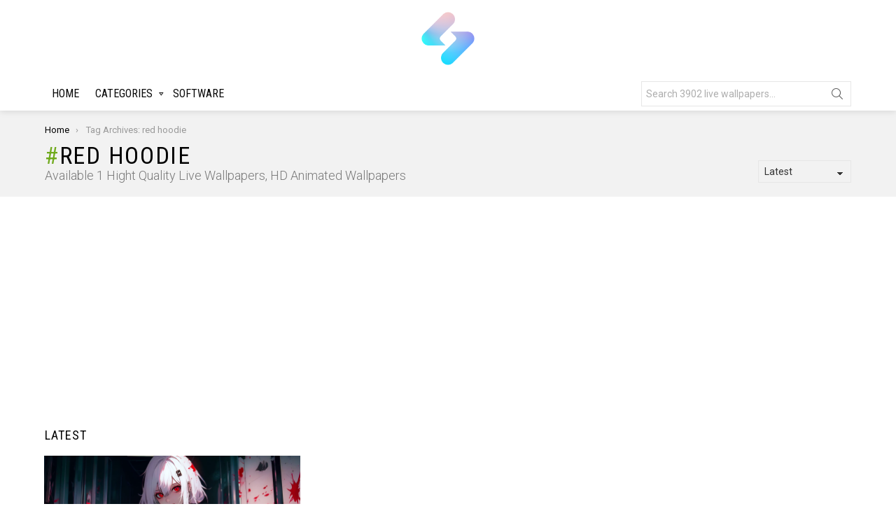

--- FILE ---
content_type: text/html; charset=UTF-8
request_url: https://setlivewallpaper.com/tag/red-hoodie/
body_size: 13868
content:
<!DOCTYPE html>
<!--[if IE 8]>
<html class="no-js g1-off-outside lt-ie10 lt-ie9" id="ie8" lang="en-US" prefix="og: https://ogp.me/ns#"><![endif]-->
<!--[if IE 9]>
<html class="no-js g1-off-outside lt-ie10" id="ie9" lang="en-US" prefix="og: https://ogp.me/ns#"><![endif]-->
<!--[if !IE]><!-->
<html class="no-js g1-off-outside" lang="en-US" prefix="og: https://ogp.me/ns#"><!--<![endif]-->
<head>
	<meta charset="UTF-8"/>
	<link rel="profile" href="https://gmpg.org/xfn/11" />
	<link rel="pingback" href=""/>

		<style>img:is([sizes="auto" i], [sizes^="auto," i]) { contain-intrinsic-size: 3000px 1500px }</style>
	<meta name="dlm-version" content="5.0.33">
<meta name="viewport" content="initial-scale=1.0, minimum-scale=1.0, height=device-height, width=device-width" />

<!-- Search Engine Optimization by Rank Math - https://rankmath.com/ -->
<title>red hoodie Live Wallpapers - SetLivewallpaper</title>
<meta name="robots" content="follow, index, max-snippet:-1, max-video-preview:-1, max-image-preview:large"/>
<link rel="canonical" href="https://setlivewallpaper.com/tag/red-hoodie/" />
<meta property="og:locale" content="en_US" />
<meta property="og:type" content="article" />
<meta property="og:title" content="red hoodie Live Wallpapers - SetLivewallpaper" />
<meta property="og:url" content="https://setlivewallpaper.com/tag/red-hoodie/" />
<meta property="og:site_name" content="SetLivewallpaper" />
<meta name="twitter:card" content="summary_large_image" />
<meta name="twitter:title" content="red hoodie Live Wallpapers - SetLivewallpaper" />
<meta name="twitter:label1" content="Posts" />
<meta name="twitter:data1" content="1" />
<script type="application/ld+json" class="rank-math-schema">{"@context":"https://schema.org","@graph":[{"@type":"Organization","@id":"https://setlivewallpaper.com/#organization","name":"SetLivewallpaper"},{"@type":"WebSite","@id":"https://setlivewallpaper.com/#website","url":"https://setlivewallpaper.com","name":"SetLivewallpaper","publisher":{"@id":"https://setlivewallpaper.com/#organization"},"inLanguage":"en-US"},{"@type":"BreadcrumbList","@id":"https://setlivewallpaper.com/tag/red-hoodie/#breadcrumb","itemListElement":[{"@type":"ListItem","position":"1","item":{"@id":"https://setlivewallpaper.com","name":"Home"}},{"@type":"ListItem","position":"2","item":{"@id":"https://setlivewallpaper.com/tag/red-hoodie/","name":"red hoodie"}}]},{"@type":"CollectionPage","@id":"https://setlivewallpaper.com/tag/red-hoodie/#webpage","url":"https://setlivewallpaper.com/tag/red-hoodie/","name":"red hoodie Live Wallpapers - SetLivewallpaper","isPartOf":{"@id":"https://setlivewallpaper.com/#website"},"inLanguage":"en-US","breadcrumb":{"@id":"https://setlivewallpaper.com/tag/red-hoodie/#breadcrumb"}}]}</script>
<!-- /Rank Math WordPress SEO plugin -->

<link rel='dns-prefetch' href='//fonts.googleapis.com' />
<link rel='preconnect' href='https://fonts.gstatic.com' />
<link rel="alternate" type="application/rss+xml" title="SetLivewallpaper &raquo; Feed" href="https://setlivewallpaper.com/feed/" />
<link rel="alternate" type="application/rss+xml" title="SetLivewallpaper &raquo; Comments Feed" href="https://setlivewallpaper.com/comments/feed/" />
<script type="text/javascript" id="wpp-js" src="https://setlivewallpaper.com/wp-content/plugins/wordpress-popular-posts/assets/js/wpp.min.js?ver=7.3.3" data-sampling="0" data-sampling-rate="100" data-api-url="https://setlivewallpaper.com/wp-json/wordpress-popular-posts" data-post-id="0" data-token="09e62d4584" data-lang="0" data-debug="0"></script>
<link rel="alternate" type="application/rss+xml" title="SetLivewallpaper &raquo; red hoodie Tag Feed" href="https://setlivewallpaper.com/tag/red-hoodie/feed/" />
<script type="text/javascript">
/* <![CDATA[ */
window._wpemojiSettings = {"baseUrl":"https:\/\/s.w.org\/images\/core\/emoji\/15.0.3\/72x72\/","ext":".png","svgUrl":"https:\/\/s.w.org\/images\/core\/emoji\/15.0.3\/svg\/","svgExt":".svg","source":{"concatemoji":"https:\/\/setlivewallpaper.com\/wp-includes\/js\/wp-emoji-release.min.js?ver=6.7.2"}};
/*! This file is auto-generated */
!function(i,n){var o,s,e;function c(e){try{var t={supportTests:e,timestamp:(new Date).valueOf()};sessionStorage.setItem(o,JSON.stringify(t))}catch(e){}}function p(e,t,n){e.clearRect(0,0,e.canvas.width,e.canvas.height),e.fillText(t,0,0);var t=new Uint32Array(e.getImageData(0,0,e.canvas.width,e.canvas.height).data),r=(e.clearRect(0,0,e.canvas.width,e.canvas.height),e.fillText(n,0,0),new Uint32Array(e.getImageData(0,0,e.canvas.width,e.canvas.height).data));return t.every(function(e,t){return e===r[t]})}function u(e,t,n){switch(t){case"flag":return n(e,"\ud83c\udff3\ufe0f\u200d\u26a7\ufe0f","\ud83c\udff3\ufe0f\u200b\u26a7\ufe0f")?!1:!n(e,"\ud83c\uddfa\ud83c\uddf3","\ud83c\uddfa\u200b\ud83c\uddf3")&&!n(e,"\ud83c\udff4\udb40\udc67\udb40\udc62\udb40\udc65\udb40\udc6e\udb40\udc67\udb40\udc7f","\ud83c\udff4\u200b\udb40\udc67\u200b\udb40\udc62\u200b\udb40\udc65\u200b\udb40\udc6e\u200b\udb40\udc67\u200b\udb40\udc7f");case"emoji":return!n(e,"\ud83d\udc26\u200d\u2b1b","\ud83d\udc26\u200b\u2b1b")}return!1}function f(e,t,n){var r="undefined"!=typeof WorkerGlobalScope&&self instanceof WorkerGlobalScope?new OffscreenCanvas(300,150):i.createElement("canvas"),a=r.getContext("2d",{willReadFrequently:!0}),o=(a.textBaseline="top",a.font="600 32px Arial",{});return e.forEach(function(e){o[e]=t(a,e,n)}),o}function t(e){var t=i.createElement("script");t.src=e,t.defer=!0,i.head.appendChild(t)}"undefined"!=typeof Promise&&(o="wpEmojiSettingsSupports",s=["flag","emoji"],n.supports={everything:!0,everythingExceptFlag:!0},e=new Promise(function(e){i.addEventListener("DOMContentLoaded",e,{once:!0})}),new Promise(function(t){var n=function(){try{var e=JSON.parse(sessionStorage.getItem(o));if("object"==typeof e&&"number"==typeof e.timestamp&&(new Date).valueOf()<e.timestamp+604800&&"object"==typeof e.supportTests)return e.supportTests}catch(e){}return null}();if(!n){if("undefined"!=typeof Worker&&"undefined"!=typeof OffscreenCanvas&&"undefined"!=typeof URL&&URL.createObjectURL&&"undefined"!=typeof Blob)try{var e="postMessage("+f.toString()+"("+[JSON.stringify(s),u.toString(),p.toString()].join(",")+"));",r=new Blob([e],{type:"text/javascript"}),a=new Worker(URL.createObjectURL(r),{name:"wpTestEmojiSupports"});return void(a.onmessage=function(e){c(n=e.data),a.terminate(),t(n)})}catch(e){}c(n=f(s,u,p))}t(n)}).then(function(e){for(var t in e)n.supports[t]=e[t],n.supports.everything=n.supports.everything&&n.supports[t],"flag"!==t&&(n.supports.everythingExceptFlag=n.supports.everythingExceptFlag&&n.supports[t]);n.supports.everythingExceptFlag=n.supports.everythingExceptFlag&&!n.supports.flag,n.DOMReady=!1,n.readyCallback=function(){n.DOMReady=!0}}).then(function(){return e}).then(function(){var e;n.supports.everything||(n.readyCallback(),(e=n.source||{}).concatemoji?t(e.concatemoji):e.wpemoji&&e.twemoji&&(t(e.twemoji),t(e.wpemoji)))}))}((window,document),window._wpemojiSettings);
/* ]]> */
</script>
<style id='wp-emoji-styles-inline-css' type='text/css'>

	img.wp-smiley, img.emoji {
		display: inline !important;
		border: none !important;
		box-shadow: none !important;
		height: 1em !important;
		width: 1em !important;
		margin: 0 0.07em !important;
		vertical-align: -0.1em !important;
		background: none !important;
		padding: 0 !important;
	}
</style>
<style id='classic-theme-styles-inline-css' type='text/css'>
/*! This file is auto-generated */
.wp-block-button__link{color:#fff;background-color:#32373c;border-radius:9999px;box-shadow:none;text-decoration:none;padding:calc(.667em + 2px) calc(1.333em + 2px);font-size:1.125em}.wp-block-file__button{background:#32373c;color:#fff;text-decoration:none}
</style>
<style id='global-styles-inline-css' type='text/css'>
:root{--wp--preset--aspect-ratio--square: 1;--wp--preset--aspect-ratio--4-3: 4/3;--wp--preset--aspect-ratio--3-4: 3/4;--wp--preset--aspect-ratio--3-2: 3/2;--wp--preset--aspect-ratio--2-3: 2/3;--wp--preset--aspect-ratio--16-9: 16/9;--wp--preset--aspect-ratio--9-16: 9/16;--wp--preset--color--black: #000000;--wp--preset--color--cyan-bluish-gray: #abb8c3;--wp--preset--color--white: #ffffff;--wp--preset--color--pale-pink: #f78da7;--wp--preset--color--vivid-red: #cf2e2e;--wp--preset--color--luminous-vivid-orange: #ff6900;--wp--preset--color--luminous-vivid-amber: #fcb900;--wp--preset--color--light-green-cyan: #7bdcb5;--wp--preset--color--vivid-green-cyan: #00d084;--wp--preset--color--pale-cyan-blue: #8ed1fc;--wp--preset--color--vivid-cyan-blue: #0693e3;--wp--preset--color--vivid-purple: #9b51e0;--wp--preset--gradient--vivid-cyan-blue-to-vivid-purple: linear-gradient(135deg,rgba(6,147,227,1) 0%,rgb(155,81,224) 100%);--wp--preset--gradient--light-green-cyan-to-vivid-green-cyan: linear-gradient(135deg,rgb(122,220,180) 0%,rgb(0,208,130) 100%);--wp--preset--gradient--luminous-vivid-amber-to-luminous-vivid-orange: linear-gradient(135deg,rgba(252,185,0,1) 0%,rgba(255,105,0,1) 100%);--wp--preset--gradient--luminous-vivid-orange-to-vivid-red: linear-gradient(135deg,rgba(255,105,0,1) 0%,rgb(207,46,46) 100%);--wp--preset--gradient--very-light-gray-to-cyan-bluish-gray: linear-gradient(135deg,rgb(238,238,238) 0%,rgb(169,184,195) 100%);--wp--preset--gradient--cool-to-warm-spectrum: linear-gradient(135deg,rgb(74,234,220) 0%,rgb(151,120,209) 20%,rgb(207,42,186) 40%,rgb(238,44,130) 60%,rgb(251,105,98) 80%,rgb(254,248,76) 100%);--wp--preset--gradient--blush-light-purple: linear-gradient(135deg,rgb(255,206,236) 0%,rgb(152,150,240) 100%);--wp--preset--gradient--blush-bordeaux: linear-gradient(135deg,rgb(254,205,165) 0%,rgb(254,45,45) 50%,rgb(107,0,62) 100%);--wp--preset--gradient--luminous-dusk: linear-gradient(135deg,rgb(255,203,112) 0%,rgb(199,81,192) 50%,rgb(65,88,208) 100%);--wp--preset--gradient--pale-ocean: linear-gradient(135deg,rgb(255,245,203) 0%,rgb(182,227,212) 50%,rgb(51,167,181) 100%);--wp--preset--gradient--electric-grass: linear-gradient(135deg,rgb(202,248,128) 0%,rgb(113,206,126) 100%);--wp--preset--gradient--midnight: linear-gradient(135deg,rgb(2,3,129) 0%,rgb(40,116,252) 100%);--wp--preset--font-size--small: 13px;--wp--preset--font-size--medium: 20px;--wp--preset--font-size--large: 36px;--wp--preset--font-size--x-large: 42px;--wp--preset--spacing--20: 0.44rem;--wp--preset--spacing--30: 0.67rem;--wp--preset--spacing--40: 1rem;--wp--preset--spacing--50: 1.5rem;--wp--preset--spacing--60: 2.25rem;--wp--preset--spacing--70: 3.38rem;--wp--preset--spacing--80: 5.06rem;--wp--preset--shadow--natural: 6px 6px 9px rgba(0, 0, 0, 0.2);--wp--preset--shadow--deep: 12px 12px 50px rgba(0, 0, 0, 0.4);--wp--preset--shadow--sharp: 6px 6px 0px rgba(0, 0, 0, 0.2);--wp--preset--shadow--outlined: 6px 6px 0px -3px rgba(255, 255, 255, 1), 6px 6px rgba(0, 0, 0, 1);--wp--preset--shadow--crisp: 6px 6px 0px rgba(0, 0, 0, 1);}:where(.is-layout-flex){gap: 0.5em;}:where(.is-layout-grid){gap: 0.5em;}body .is-layout-flex{display: flex;}.is-layout-flex{flex-wrap: wrap;align-items: center;}.is-layout-flex > :is(*, div){margin: 0;}body .is-layout-grid{display: grid;}.is-layout-grid > :is(*, div){margin: 0;}:where(.wp-block-columns.is-layout-flex){gap: 2em;}:where(.wp-block-columns.is-layout-grid){gap: 2em;}:where(.wp-block-post-template.is-layout-flex){gap: 1.25em;}:where(.wp-block-post-template.is-layout-grid){gap: 1.25em;}.has-black-color{color: var(--wp--preset--color--black) !important;}.has-cyan-bluish-gray-color{color: var(--wp--preset--color--cyan-bluish-gray) !important;}.has-white-color{color: var(--wp--preset--color--white) !important;}.has-pale-pink-color{color: var(--wp--preset--color--pale-pink) !important;}.has-vivid-red-color{color: var(--wp--preset--color--vivid-red) !important;}.has-luminous-vivid-orange-color{color: var(--wp--preset--color--luminous-vivid-orange) !important;}.has-luminous-vivid-amber-color{color: var(--wp--preset--color--luminous-vivid-amber) !important;}.has-light-green-cyan-color{color: var(--wp--preset--color--light-green-cyan) !important;}.has-vivid-green-cyan-color{color: var(--wp--preset--color--vivid-green-cyan) !important;}.has-pale-cyan-blue-color{color: var(--wp--preset--color--pale-cyan-blue) !important;}.has-vivid-cyan-blue-color{color: var(--wp--preset--color--vivid-cyan-blue) !important;}.has-vivid-purple-color{color: var(--wp--preset--color--vivid-purple) !important;}.has-black-background-color{background-color: var(--wp--preset--color--black) !important;}.has-cyan-bluish-gray-background-color{background-color: var(--wp--preset--color--cyan-bluish-gray) !important;}.has-white-background-color{background-color: var(--wp--preset--color--white) !important;}.has-pale-pink-background-color{background-color: var(--wp--preset--color--pale-pink) !important;}.has-vivid-red-background-color{background-color: var(--wp--preset--color--vivid-red) !important;}.has-luminous-vivid-orange-background-color{background-color: var(--wp--preset--color--luminous-vivid-orange) !important;}.has-luminous-vivid-amber-background-color{background-color: var(--wp--preset--color--luminous-vivid-amber) !important;}.has-light-green-cyan-background-color{background-color: var(--wp--preset--color--light-green-cyan) !important;}.has-vivid-green-cyan-background-color{background-color: var(--wp--preset--color--vivid-green-cyan) !important;}.has-pale-cyan-blue-background-color{background-color: var(--wp--preset--color--pale-cyan-blue) !important;}.has-vivid-cyan-blue-background-color{background-color: var(--wp--preset--color--vivid-cyan-blue) !important;}.has-vivid-purple-background-color{background-color: var(--wp--preset--color--vivid-purple) !important;}.has-black-border-color{border-color: var(--wp--preset--color--black) !important;}.has-cyan-bluish-gray-border-color{border-color: var(--wp--preset--color--cyan-bluish-gray) !important;}.has-white-border-color{border-color: var(--wp--preset--color--white) !important;}.has-pale-pink-border-color{border-color: var(--wp--preset--color--pale-pink) !important;}.has-vivid-red-border-color{border-color: var(--wp--preset--color--vivid-red) !important;}.has-luminous-vivid-orange-border-color{border-color: var(--wp--preset--color--luminous-vivid-orange) !important;}.has-luminous-vivid-amber-border-color{border-color: var(--wp--preset--color--luminous-vivid-amber) !important;}.has-light-green-cyan-border-color{border-color: var(--wp--preset--color--light-green-cyan) !important;}.has-vivid-green-cyan-border-color{border-color: var(--wp--preset--color--vivid-green-cyan) !important;}.has-pale-cyan-blue-border-color{border-color: var(--wp--preset--color--pale-cyan-blue) !important;}.has-vivid-cyan-blue-border-color{border-color: var(--wp--preset--color--vivid-cyan-blue) !important;}.has-vivid-purple-border-color{border-color: var(--wp--preset--color--vivid-purple) !important;}.has-vivid-cyan-blue-to-vivid-purple-gradient-background{background: var(--wp--preset--gradient--vivid-cyan-blue-to-vivid-purple) !important;}.has-light-green-cyan-to-vivid-green-cyan-gradient-background{background: var(--wp--preset--gradient--light-green-cyan-to-vivid-green-cyan) !important;}.has-luminous-vivid-amber-to-luminous-vivid-orange-gradient-background{background: var(--wp--preset--gradient--luminous-vivid-amber-to-luminous-vivid-orange) !important;}.has-luminous-vivid-orange-to-vivid-red-gradient-background{background: var(--wp--preset--gradient--luminous-vivid-orange-to-vivid-red) !important;}.has-very-light-gray-to-cyan-bluish-gray-gradient-background{background: var(--wp--preset--gradient--very-light-gray-to-cyan-bluish-gray) !important;}.has-cool-to-warm-spectrum-gradient-background{background: var(--wp--preset--gradient--cool-to-warm-spectrum) !important;}.has-blush-light-purple-gradient-background{background: var(--wp--preset--gradient--blush-light-purple) !important;}.has-blush-bordeaux-gradient-background{background: var(--wp--preset--gradient--blush-bordeaux) !important;}.has-luminous-dusk-gradient-background{background: var(--wp--preset--gradient--luminous-dusk) !important;}.has-pale-ocean-gradient-background{background: var(--wp--preset--gradient--pale-ocean) !important;}.has-electric-grass-gradient-background{background: var(--wp--preset--gradient--electric-grass) !important;}.has-midnight-gradient-background{background: var(--wp--preset--gradient--midnight) !important;}.has-small-font-size{font-size: var(--wp--preset--font-size--small) !important;}.has-medium-font-size{font-size: var(--wp--preset--font-size--medium) !important;}.has-large-font-size{font-size: var(--wp--preset--font-size--large) !important;}.has-x-large-font-size{font-size: var(--wp--preset--font-size--x-large) !important;}
:where(.wp-block-post-template.is-layout-flex){gap: 1.25em;}:where(.wp-block-post-template.is-layout-grid){gap: 1.25em;}
:where(.wp-block-columns.is-layout-flex){gap: 2em;}:where(.wp-block-columns.is-layout-grid){gap: 2em;}
:root :where(.wp-block-pullquote){font-size: 1.5em;line-height: 1.6;}
</style>
<link rel='stylesheet' id='jquery-magnific-popup-css' href='https://setlivewallpaper.com/wp-content/plugins/snax/assets/js/jquery.magnific-popup/magnific-popup.css?ver=6.7.2' type='text/css' media='all' />
<link rel='stylesheet' id='snax-css' href='https://setlivewallpaper.com/wp-content/plugins/snax/css/snax.min.css?ver=1.82' type='text/css' media='all' />
<link rel='stylesheet' id='wordpress-popular-posts-css-css' href='https://setlivewallpaper.com/wp-content/plugins/wordpress-popular-posts/assets/css/wpp.css?ver=7.3.3' type='text/css' media='all' />
<link rel='stylesheet' id='g1-main-css' href='https://setlivewallpaper.com/wp-content/themes/bimber/css/8.6/styles/bunchy/all-light.min.css?ver=8.6' type='text/css' media='all' />
<link rel='stylesheet' id='bimber-google-fonts-css' href='//fonts.googleapis.com/css?family=Roboto%3A400%2C300%2C500%2C600%2C700%2C900%7CRoboto+Condensed%3A400%2C300%2C500%2C600%2C700&#038;subset=latin%2Clatin-ext&#038;display=swap&#038;ver=8.6' type='text/css' media='all' />
<link rel='stylesheet' id='bimber-dynamic-style-css' href='https://setlivewallpaper.com/wp-content/uploads/dynamic-style-1705043463.css' type='text/css' media='all' />
<link rel='stylesheet' id='bimber-style-css' href='https://setlivewallpaper.com/wp-content/themes/bimber-child-theme/style.css?ver=6.7.2' type='text/css' media='all' />
<link rel='stylesheet' id='bimber-snax-extra-css' href='https://setlivewallpaper.com/wp-content/themes/bimber/css/8.6/styles/bunchy/snax-extra-light.min.css?ver=8.6' type='text/css' media='all' />
<link rel='stylesheet' id='bimber-dlm-css' href='https://setlivewallpaper.com/wp-content/themes/bimber/css/8.6/styles/bunchy/dlm-light.min.css?ver=8.6' type='text/css' media='all' />
<link rel='stylesheet' id='bimber-mashshare-css' href='https://setlivewallpaper.com/wp-content/themes/bimber/css/8.6/styles/bunchy/mashshare-light.min.css?ver=8.6' type='text/css' media='all' />
<script type="text/javascript" src="https://setlivewallpaper.com/wp-includes/js/jquery/jquery.min.js?ver=3.7.1" id="jquery-core-js"></script>
<script type="text/javascript" src="https://setlivewallpaper.com/wp-includes/js/jquery/jquery-migrate.min.js?ver=3.4.1" id="jquery-migrate-js"></script>
<script type="text/javascript" src="https://setlivewallpaper.com/wp-content/themes/bimber/js/modernizr/modernizr-custom.min.js?ver=3.3.0" id="modernizr-js"></script>
<link rel="https://api.w.org/" href="https://setlivewallpaper.com/wp-json/" /><link rel="alternate" title="JSON" type="application/json" href="https://setlivewallpaper.com/wp-json/wp/v2/tags/2116" /><link rel="EditURI" type="application/rsd+xml" title="RSD" href="https://setlivewallpaper.com/xmlrpc.php?rsd" />
<meta name="generator" content="Redux 4.5.7" /><link rel="preload" href="https://setlivewallpaper.com/wp-content/plugins/snax/css/snaxicon/fonts/snaxicon.woff" as="font" type="font/woff" crossorigin="anonymous">            <style id="wpp-loading-animation-styles">@-webkit-keyframes bgslide{from{background-position-x:0}to{background-position-x:-200%}}@keyframes bgslide{from{background-position-x:0}to{background-position-x:-200%}}.wpp-widget-block-placeholder,.wpp-shortcode-placeholder{margin:0 auto;width:60px;height:3px;background:#dd3737;background:linear-gradient(90deg,#dd3737 0%,#571313 10%,#dd3737 100%);background-size:200% auto;border-radius:3px;-webkit-animation:bgslide 1s infinite linear;animation:bgslide 1s infinite linear}</style>
            	<style>
	@font-face {
		font-family: "bimber";
					src:url("https://setlivewallpaper.com/wp-content/themes/bimber/css/8.6/bunchy/fonts/bimber.eot");
			src:url("https://setlivewallpaper.com/wp-content/themes/bimber/css/8.6/bunchy/fonts/bimber.eot?#iefix") format("embedded-opentype"),
			url("https://setlivewallpaper.com/wp-content/themes/bimber/css/8.6/bunchy/fonts/bimber.woff") format("woff"),
			url("https://setlivewallpaper.com/wp-content/themes/bimber/css/8.6/bunchy/fonts/bimber.ttf") format("truetype"),
			url("https://setlivewallpaper.com/wp-content/themes/bimber/css/8.6/bunchy/fonts/bimber.svg#bimber") format("svg");
						font-weight: normal;
		font-style: normal;
		font-display: block;
	}
	</style>
	<link rel="icon" href="https://setlivewallpaper.com/wp-content/uploads/2022/03/cropped-setlivewallpaper-1-32x32.png" sizes="32x32" />
<link rel="icon" href="https://setlivewallpaper.com/wp-content/uploads/2022/03/cropped-setlivewallpaper-1-192x192.png" sizes="192x192" />
<link rel="apple-touch-icon" href="https://setlivewallpaper.com/wp-content/uploads/2022/03/cropped-setlivewallpaper-1-180x180.png" />
<meta name="msapplication-TileImage" content="https://setlivewallpaper.com/wp-content/uploads/2022/03/cropped-setlivewallpaper-1-270x270.png" />
	<script>if("undefined"!=typeof localStorage){var nsfwItemId=document.getElementsByName("g1:nsfw-item-id");nsfwItemId=nsfwItemId.length>0?nsfwItemId[0].getAttribute("content"):"g1_nsfw_off",window.g1SwitchNSFW=function(e){e?(localStorage.setItem(nsfwItemId,1),document.documentElement.classList.add("g1-nsfw-off")):(localStorage.removeItem(nsfwItemId),document.documentElement.classList.remove("g1-nsfw-off"))};try{var nsfwmode=localStorage.getItem(nsfwItemId);window.g1SwitchNSFW(nsfwmode)}catch(e){}}</script>
		
<!-- Google tag (gtag.js) -->
<script async src="https://www.googletagmanager.com/gtag/js?id=G-X1RNW5L0PH"></script>
<script>
  window.dataLayer = window.dataLayer || [];
  function gtag(){dataLayer.push(arguments);}
  gtag('js', new Date());

  gtag('config', 'G-X1RNW5L0PH');
</script>

<script async src="https://pagead2.googlesyndication.com/pagead/js/adsbygoogle.js?client=ca-pub-9342650859184502"
     crossorigin="anonymous"></script>

<!-- Detech Adblocks -->
<script async src="https://fundingchoicesmessages.google.com/i/pub-9342650859184502?ers=1" nonce="JSNFoDoSYy_UteKkFY2_8g"></script><script nonce="JSNFoDoSYy_UteKkFY2_8g">(function() {function signalGooglefcPresent() {if (!window.frames['googlefcPresent']) {if (document.body) {const iframe = document.createElement('iframe'); iframe.style = 'width: 0; height: 0; border: none; z-index: -1000; left: -1000px; top: -1000px;'; iframe.style.display = 'none'; iframe.name = 'googlefcPresent'; document.body.appendChild(iframe);} else {setTimeout(signalGooglefcPresent, 0);}}}signalGooglefcPresent();})();</script>	

</head>

<body class="archive tag tag-red-hoodie tag-2116 wp-embed-responsive snax-hoverable g1-layout-stretched g1-hoverable g1-has-mobile-logo g1-sidebar-normal" itemscope="&quot;&quot;" itemtype="http://schema.org/WebPage" >

<div class="g1-body-inner">

	<div id="page">
		

		

					<div class="g1-row g1-row-layout-page g1-hb-row g1-hb-row-normal g1-hb-row-a g1-hb-row-1 g1-hb-boxed g1-hb-sticky-off g1-hb-shadow-off">
			<div class="g1-row-inner">
				<div class="g1-column g1-dropable">
											<div class="g1-bin-1 g1-bin-grow-off">
							<div class="g1-bin g1-bin-align-left">
															</div>
						</div>
											<div class="g1-bin-2 g1-bin-grow-off">
							<div class="g1-bin g1-bin-align-center">
															</div>
						</div>
											<div class="g1-bin-3 g1-bin-grow-off">
							<div class="g1-bin g1-bin-align-right">
															</div>
						</div>
									</div>
			</div>
			<div class="g1-row-background"></div>
		</div>
			<div class="g1-row g1-row-layout-page g1-hb-row g1-hb-row-normal g1-hb-row-b g1-hb-row-2 g1-hb-boxed g1-hb-sticky-off g1-hb-shadow-off">
			<div class="g1-row-inner">
				<div class="g1-column g1-dropable">
											<div class="g1-bin-1 g1-bin-grow-off">
							<div class="g1-bin g1-bin-align-left">
															</div>
						</div>
											<div class="g1-bin-2 g1-bin-grow-off">
							<div class="g1-bin g1-bin-align-center">
																	<div class="g1-id g1-id-desktop">
			<p class="g1-mega g1-mega-1st site-title">
	
			<a class="g1-logo-wrapper"
			   href="https://setlivewallpaper.com/" rel="home">
									<picture class="g1-logo g1-logo-default">
						<source media="(min-width: 1025px)" srcset="https://setlivewallpaper.com/wp-content/uploads/2022/03/setlivewallpaper.png">
						<source media="(max-width: 1024px)" srcset="data:image/svg+xml,%3Csvg%20xmlns%3D%27http%3A%2F%2Fwww.w3.org%2F2000%2Fsvg%27%20viewBox%3D%270%200%2080%200%27%2F%3E">
						<img
							src="https://setlivewallpaper.com/wp-content/uploads/2022/03/setlivewallpaper.png"
							width="80"
							height="0"
							alt="SetLivewallpaper" />
					</picture>

												</a>

			
			</p>
	
	</div>															</div>
						</div>
											<div class="g1-bin-3 g1-bin-grow-off">
							<div class="g1-bin g1-bin-align-right">
															</div>
						</div>
									</div>
			</div>
			<div class="g1-row-background"></div>
		</div>
				<div class="g1-sticky-top-wrapper g1-hb-row-3">
				<div class="g1-row g1-row-layout-page g1-hb-row g1-hb-row-normal g1-hb-row-c g1-hb-row-3 g1-hb-boxed g1-hb-sticky-on g1-hb-shadow-on">
			<div class="g1-row-inner">
				<div class="g1-column g1-dropable">
											<div class="g1-bin-1 g1-bin-grow-off">
							<div class="g1-bin g1-bin-align-left">
																	<!-- BEGIN .g1-primary-nav -->
<nav id="g1-primary-nav" class="g1-primary-nav"><ul id="g1-primary-nav-menu" class="g1-primary-nav-menu g1-menu-h"><li id="menu-item-73" class="menu-item menu-item-type-custom menu-item-object-custom menu-item-home menu-item-g1-standard menu-item-73"><a href="https://setlivewallpaper.com">HOME</a></li>
<li id="menu-item-6838" class="menu-item menu-item-type-custom menu-item-object-custom menu-item-has-children menu-item-g1-standard menu-item-6838"><a href="#">CATEGORIES</a>
<ul class="sub-menu">
	<li id="menu-item-69" class="menu-item menu-item-type-taxonomy menu-item-object-category menu-item-69"><a href="https://setlivewallpaper.com/category/abstract/">Abstract</a></li>
	<li id="menu-item-849" class="menu-item menu-item-type-taxonomy menu-item-object-category menu-item-849"><a href="https://setlivewallpaper.com/category/animal/">Animal</a></li>
	<li id="menu-item-68" class="menu-item menu-item-type-taxonomy menu-item-object-category menu-item-68"><a href="https://setlivewallpaper.com/category/anime/">Anime</a></li>
	<li id="menu-item-848" class="menu-item menu-item-type-taxonomy menu-item-object-category menu-item-848"><a href="https://setlivewallpaper.com/category/fantasy/">Fantasy</a></li>
	<li id="menu-item-844" class="menu-item menu-item-type-taxonomy menu-item-object-category menu-item-844"><a href="https://setlivewallpaper.com/category/games/">Games</a></li>
	<li id="menu-item-843" class="menu-item menu-item-type-taxonomy menu-item-object-category menu-item-843"><a href="https://setlivewallpaper.com/category/landscape/">Landscape</a></li>
	<li id="menu-item-845" class="menu-item menu-item-type-taxonomy menu-item-object-category menu-item-845"><a href="https://setlivewallpaper.com/category/lifestyle/">Lifestyle</a></li>
	<li id="menu-item-847" class="menu-item menu-item-type-taxonomy menu-item-object-category menu-item-847"><a href="https://setlivewallpaper.com/category/movies/">Movies</a></li>
	<li id="menu-item-71" class="menu-item menu-item-type-taxonomy menu-item-object-category menu-item-71"><a href="https://setlivewallpaper.com/category/pixel-art/">Pixel art</a></li>
	<li id="menu-item-846" class="menu-item menu-item-type-taxonomy menu-item-object-category menu-item-846"><a href="https://setlivewallpaper.com/category/sci-fi/">Sci-Fi</a></li>
	<li id="menu-item-70" class="menu-item menu-item-type-taxonomy menu-item-object-category menu-item-70"><a href="https://setlivewallpaper.com/category/vehicle/">Vehicle</a></li>
</ul>
</li>
<li id="menu-item-74" class="menu-item menu-item-type-custom menu-item-object-custom menu-item-g1-standard menu-item-74"><a href="https://setlivewallpaper.com/how-to-add-live-wallpaper-to-your-desktop-pc/">SOFTWARE</a></li>
</ul></nav><!-- END .g1-primary-nav -->
															</div>
						</div>
											<div class="g1-bin-2 g1-bin-grow-off">
							<div class="g1-bin g1-bin-align-center">
															</div>
						</div>
											<div class="g1-bin-3 g1-bin-grow-off">
							<div class="g1-bin g1-bin-align-right">
																																		<div class="g1-hb-search-form  ">
	

<div role="search" class="search-form-wrapper">
	<form method="get"
	      class="g1-searchform-tpl-default g1-searchform-ajax search-form"
	      action="https://setlivewallpaper.com/">
		<label>
			<span class="screen-reader-text">Search for:</span>
			<input type="search" class="search-field"
			       placeholder="Search 3902 live wallpapers..."
			       value="" name="s"
			       title="Search for:" />
		</label>
		<button class="search-submit">Search</button>
	</form>

			<div class="g1-searches g1-searches-ajax"></div>
	</div>
</div>
																																</div>
						</div>
									</div>
			</div>
			<div class="g1-row-background"></div>
		</div>
			</div>
				<div class="g1-row g1-row-layout-page g1-hb-row g1-hb-row-mobile g1-hb-row-a g1-hb-row-1 g1-hb-boxed g1-hb-sticky-off g1-hb-shadow-off">
			<div class="g1-row-inner">
				<div class="g1-column g1-dropable">
											<div class="g1-bin-1 g1-bin-grow-off">
							<div class="g1-bin g1-bin-align-left">
															</div>
						</div>
											<div class="g1-bin-2 g1-bin-grow-on">
							<div class="g1-bin g1-bin-align-center">
															</div>
						</div>
											<div class="g1-bin-3 g1-bin-grow-off">
							<div class="g1-bin g1-bin-align-right">
															</div>
						</div>
									</div>
			</div>
			<div class="g1-row-background"></div>
		</div>
			<div class="g1-row g1-row-layout-page g1-hb-row g1-hb-row-mobile g1-hb-row-b g1-hb-row-2 g1-hb-boxed g1-hb-sticky-off g1-hb-shadow-off">
			<div class="g1-row-inner">
				<div class="g1-column g1-dropable">
											<div class="g1-bin-1 g1-bin-grow-off">
							<div class="g1-bin g1-bin-align-left">
															</div>
						</div>
											<div class="g1-bin-2 g1-bin-grow-on">
							<div class="g1-bin g1-bin-align-center">
															</div>
						</div>
											<div class="g1-bin-3 g1-bin-grow-off">
							<div class="g1-bin g1-bin-align-right">
															</div>
						</div>
									</div>
			</div>
			<div class="g1-row-background"></div>
		</div>
			<div class="g1-row g1-row-layout-page g1-hb-row g1-hb-row-mobile g1-hb-row-c g1-hb-row-3 g1-hb-boxed g1-hb-sticky-off g1-hb-shadow-off">
			<div class="g1-row-inner">
				<div class="g1-column g1-dropable">
											<div class="g1-bin-1 g1-bin-grow-off">
							<div class="g1-bin g1-bin-align-left">
																		<a class="g1-hamburger g1-hamburger-show g1-hamburger-m  " href="#">
		<span class="g1-hamburger-icon"></span>
			<span class="g1-hamburger-label
			g1-hamburger-label-hidden			">Menu</span>
	</a>
															</div>
						</div>
											<div class="g1-bin-2 g1-bin-grow-off">
							<div class="g1-bin g1-bin-align-center">
																	<div class="g1-id g1-id-mobile">
			<p class="g1-mega g1-mega-1st site-title">
	
		<a class="g1-logo-wrapper"
		   href="https://setlivewallpaper.com/" rel="home">
							<picture class="g1-logo g1-logo-default">
					<source media="(max-width: 1024px)" srcset="https://setlivewallpaper.com/wp-content/uploads/2022/03/setlivewallpaper.png">
					<source media="(min-width: 1025px)" srcset="data:image/svg+xml,%3Csvg%20xmlns%3D%27http%3A%2F%2Fwww.w3.org%2F2000%2Fsvg%27%20viewBox%3D%270%200%2040%200%27%2F%3E">
					<img
						src="https://setlivewallpaper.com/wp-content/uploads/2022/03/setlivewallpaper.png"
						width="40"
						height="0"
						alt="SetLivewallpaper" />
				</picture>

									</a>

		
			</p>
	
	</div>															</div>
						</div>
											<div class="g1-bin-3 g1-bin-grow-off">
							<div class="g1-bin g1-bin-align-right">
																																			<div class="g1-drop g1-drop-with-anim g1-drop-before g1-drop-the-search  g1-drop-m g1-drop-icon ">
		<a class="g1-drop-toggle" href="https://setlivewallpaper.com/?s=">
			<span class="g1-drop-toggle-icon"></span><span class="g1-drop-toggle-text">Search</span>
			<span class="g1-drop-toggle-arrow"></span>
		</a>
		<div class="g1-drop-content">
			

<div role="search" class="search-form-wrapper">
	<form method="get"
	      class="g1-searchform-tpl-default g1-searchform-ajax search-form"
	      action="https://setlivewallpaper.com/">
		<label>
			<span class="screen-reader-text">Search for:</span>
			<input type="search" class="search-field"
			       placeholder="Search 3902 live wallpapers..."
			       value="" name="s"
			       title="Search for:" />
		</label>
		<button class="search-submit">Search</button>
	</form>

			<div class="g1-searches g1-searches-ajax"></div>
	</div>
		</div>
	</div>
																																</div>
						</div>
									</div>
			</div>
			<div class="g1-row-background"></div>
		</div>
	
		
		



		

	<div id="primary" class="g1-primary-max">
		<div id="content" role="main">

			
<header class="page-header page-header-01 archive-header archive-header-modifiable g1-row g1-row-layout-page g1-row-bg-alt">
	<div class="g1-row-inner">
		<div class="g1-column">
			
			<div class="g1-archive-header-text">
				<nav class="g1-breadcrumbs g1-breadcrumbs-with-ellipsis g1-meta">
				<p class="g1-breadcrumbs-label">You are here: </p>
				<ol itemscope itemtype="http://schema.org/BreadcrumbList"><li class="g1-breadcrumbs-item" itemprop="itemListElement" itemscope itemtype="http://schema.org/ListItem">
						<a itemprop="item" content="https://setlivewallpaper.com/" href="https://setlivewallpaper.com/">
						<span itemprop="name">Home</span>
						<meta itemprop="position" content="1" />
						</a>
						</li><li class="g1-breadcrumbs-item" itemprop="itemListElement" itemscope itemtype="http://schema.org/ListItem">
					<span itemprop="name">Tag Archives: red hoodie</span>
					<meta itemprop="position" content="2" />
					<meta itemprop="item" content="https://setlivewallpaper.com/tag/red-hoodie/" />
					</li></ol>
				</nav><h1 class="g1-alpha g1-alpha-2nd page-title archive-title">red hoodie</h1>				<h2 class="g1-delta g1-delta-3rd page-subtitle archive-subtitle"><p>Available 1 Hight Quality Live Wallpapers, HD Animated Wallpapers</p> </h2>
									</div>


				<div class="g1-archive-filter">
		<select id="g1-archive-filter-select">
							<option data-g1-archive-filter-url='/tag/red-hoodie/?order=newest' value="newest"  selected='selected'>Latest</option>
							<option data-g1-archive-filter-url='/tag/red-hoodie/?order=oldest' value="oldest" >Oldest</option>
							<option data-g1-archive-filter-url='/tag/red-hoodie/?order=most_commented' value="most_commented" >Most Discussed</option>
							<option data-g1-archive-filter-url='/tag/red-hoodie/?order=most_views' value="most_views" >Most Viewed</option>
							<option data-g1-archive-filter-url='/tag/red-hoodie/?order=most_upvotes' value="most_upvotes" >Most Upvoted</option>
					</select>
	</div>
				</div>
	</div>
	<div class="g1-row-background">
	</div>
</header>

			

	<div class="page-body archive-body g1-row g1-row-layout-page g1-row-padding-m g1-row-bg-alt">
		<div class="g1-row-inner">
			<div id="primary" class="g1-column">

			    <div class="ads-content-area">

<script async src="https://pagead2.googlesyndication.com/pagead/js/adsbygoogle.js?client=ca-pub-9342650859184502"
     crossorigin="anonymous"></script>
<!-- full width -->
<ins class="adsbygoogle"
     style="display:block"
     data-ad-client="ca-pub-9342650859184502"
     data-ad-slot="2287832979"
     data-ad-format="auto"
     data-full-width-responsive="true"></ins>
<script>
     (adsbygoogle = window.adsbygoogle || []).push({});
</script>

			    </div>
				
				<h2 class="g1-delta g1-delta-2nd g1-collection-title"><span>Latest</span></h2>				
				<div class="g1-collection g1-collection-with-cards g1-collection-columns-3">
					<div class="g1-collection-viewport">
						<ul class="g1-collection-items">
															
								<li class="g1-collection-item g1-collection-item-1of3">
									
<article class="entry-tpl-grid entry-tpl-grid-m g1-card g1-card-solid post-9820 post type-post status-publish format-standard has-post-thumbnail category-anime tag-anime-girl tag-blood tag-desktop-backgrounds tag-hd-background tag-homicidal tag-livewallpaer tag-livewalls tag-looking-at-viewer tag-monster tag-red-eyes tag-red-hoodie tag-smile tag-wallpaper tag-wallpaper-anime tag-white-hair tag-yandere-girl">
	<div class="entry-featured-media " ><a title="Yandere Girl Live Wallpaper" class="g1-frame" href="https://setlivewallpaper.com/anime/yandere-girl-live-wallpaper/"><div class="g1-frame-inner"><img width="364" height="205" src="https://setlivewallpaper.com/wp-content/uploads/2023/11/Yandere-Girl-thumb-364x205.png" class="attachment-bimber-grid-standard size-bimber-grid-standard wp-post-image" alt="" decoding="async" fetchpriority="high" srcset="https://setlivewallpaper.com/wp-content/uploads/2023/11/Yandere-Girl-thumb-364x205.png 364w, https://setlivewallpaper.com/wp-content/uploads/2023/11/Yandere-Girl-thumb-300x169.png 300w, https://setlivewallpaper.com/wp-content/uploads/2023/11/Yandere-Girl-thumb.png 1920w" sizes="(max-width: 364px) 100vw, 364px" /><span class="g1-frame-icon g1-frame-icon-"></span></div></a></div>
		
	<div class="entry-body">
		<header class="entry-header">
			<div class="entry-before-title">
				<p class="entry-meta entry-stats g1-meta g1-meta g1-current-background"><span class="entry-views "><strong>363</strong><span> Views</span></span></p>
				<span class="entry-categories "><span class="entry-categories-inner"><span class="entry-categories-label">in</span> <a href="https://setlivewallpaper.com/category/anime/" class="entry-category entry-category-item-17">Anime</a></span></span>				<span class="entry-category"></span>
			</div>

			<h3 class="g1-gamma g1-gamma-1st entry-title"><a href="https://setlivewallpaper.com/anime/yandere-girl-live-wallpaper/" rel="bookmark">Yandere Girl Live Wallpaper</a></h3>
					</header>

		
					<footer>
				<p class="g1-meta entry-meta entry-byline ">
					
					<time class="entry-date" datetime="2023-11-02T15:23:40+00:00">November 2, 2023, 3:23 pm</time>				</p>
			</footer>
		
			</div>
</article>
								</li>

															
								<br />
<b>Warning</b>:  Undefined variable $postnum in <b>/www/wwwroot/setlivewallpaper.com/wp-content/themes/bimber-child-theme/template-parts/archive-grid.php</b> on line <b>62</b><br />
							
													</ul>
					</div>

					
				</div><!-- .g1-collection -->
			    <div class="ads-content-area">
				</div>
					
<script async src="https://pagead2.googlesyndication.com/pagead/js/adsbygoogle.js?client=ca-pub-9342650859184502"
     crossorigin="anonymous"></script>
<!-- full width -->
<ins class="adsbygoogle"
     style="display:block"
     data-ad-client="ca-pub-9342650859184502"
     data-ad-slot="2287832979"
     data-ad-format="auto"
     data-full-width-responsive="true"></ins>
<script>
     (adsbygoogle = window.adsbygoogle || []).push({});
</script>
					
			    </div>
			</div><!-- .g1-column -->

		</div>
		<div class="g1-row-background"></div>
	</div><!-- .page-body -->

		</div><!-- #content -->
	</div><!-- #primary -->


	
<div class=" g1-prefooter g1-prefooter-3cols g1-row g1-row-layout-page">
	<div class="g1-row-inner">

		<div class="g1-column g1-column-1of3">
			<aside id="text-2" class="widget widget_text">			<div class="textwidget"><p>Setlivewallpaper.com &#8211; Amazing website for animated 4k live wallpapers</p>
</div>
		</aside>		</div>

		<div class="g1-column g1-column-1of3">
			<aside id="bimber_widget_posts-8" class="widget widget_bimber_widget_posts"><header><h2 class="g1-delta g1-delta-2nd widgettitle"><span>Recent Wallpapers</span></h2></header>			<div id="g1-widget-posts-1"
			     class=" g1-widget-posts">
									<div class="g1-collection">
	
			<div class="g1-collection-viewport">
			<ul class="g1-collection-items">
									<li class="g1-collection-item">
						
<article class="entry-tpl-listxxs post-30513 post type-post status-publish format-standard has-post-thumbnail category-anime tag-brokenhero tag-darkuchiha tag-dimensionalshift tag-kamuimaster tag-maskedobito tag-maskedshadow tag-naruto tag-obito tag-obitouchiha tag-spacetimeninja tag-warrior">
	<div class="entry-featured-media " ><a title="Obito Kamui Live Wallpaper" class="g1-frame" href="https://setlivewallpaper.com/anime/obito-kamui-live-wallpaper/"><div class="g1-frame-inner"><img width="90" height="67" src="https://setlivewallpaper.com/wp-content/uploads/2025/11/Obito-Kamui-thumb-90x67.png" class="attachment-bimber-list-xxs size-bimber-list-xxs wp-post-image" alt="" decoding="async" loading="lazy" /><span class="g1-frame-icon g1-frame-icon-"></span></div></a></div>
	<header class="entry-header">
		<h3 class="g1-epsilon g1-epsilon-1st entry-title"><a href="https://setlivewallpaper.com/anime/obito-kamui-live-wallpaper/" rel="bookmark">Obito Kamui Live Wallpaper</a></h3>	</header>

	</article>
					</li>
									<li class="g1-collection-item">
						
<article class="entry-tpl-listxxs post-30502 post type-post status-publish format-standard has-post-thumbnail category-abstract tag-borninthecrossfire tag-danceofpursuit tag-darkenedwilderness tag-echoesinthedark tag-edgeoffate tag-eeriestillness tag-fogboundworld tag-gloomrising tag-hauntedsilence tag-highstakescalm tag-huntedandhunter tag-instinctoverfear tag-lingering-dread tag-lingeringdread tag-momentofsurvival tag-riskforreward tag-shadowedfrontier tag-silenttension tag-splitsecondchoices tag-whispersoffear">
	<div class="entry-featured-media " ><a title="Lingering Dread Live Wallpaper" class="g1-frame" href="https://setlivewallpaper.com/abstract/lingering-dread-live-wallpaper/"><div class="g1-frame-inner"><img width="90" height="67" src="https://setlivewallpaper.com/wp-content/uploads/2025/11/Lingering-dread-thumb-90x67.png" class="attachment-bimber-list-xxs size-bimber-list-xxs wp-post-image" alt="" decoding="async" loading="lazy" /><span class="g1-frame-icon g1-frame-icon-"></span></div></a></div>
	<header class="entry-header">
		<h3 class="g1-epsilon g1-epsilon-1st entry-title"><a href="https://setlivewallpaper.com/abstract/lingering-dread-live-wallpaper/" rel="bookmark">Lingering Dread Live Wallpaper</a></h3>	</header>

	</article>
					</li>
									<li class="g1-collection-item">
						
<article class="entry-tpl-listxxs post-30494 post type-post status-publish format-standard has-post-thumbnail category-games tag-awakenedvergil tag-beyondhuman tag-bladeofdespair tag-blueflamesofpower tag-calmanddeadly tag-coldambition tag-dante tag-darkserenity tag-darkslayer tag-demonicascension tag-devilmaycry tag-devilwithin tag-dmc5vergil tag-eleganceindarkness tag-powerofsparda tag-prideandpower tag-silentrage tag-sindeviltrigger tag-sinfulpower tag-sonofsparda tag-ultimateform tag-unleasheddarkness tag-unrivaledstrength tag-vergil tag-vergildmc tag-vergilsindeviltrigger tag-vergiltransformation tag-vergilvsdante tag-video-games tag-warrior tag-yamatowielder">
	<div class="entry-featured-media " ><a title="Vergil&#8217;s Sin Devil Trigger Live Wallpaper" class="g1-frame" href="https://setlivewallpaper.com/games/vergils-sin-devil-trigger-live-wallpaper/"><div class="g1-frame-inner"><img width="90" height="67" src="https://setlivewallpaper.com/wp-content/uploads/2025/10/Vergils-Sin-Devil-Trigger-thumb-90x67.jpg" class="attachment-bimber-list-xxs size-bimber-list-xxs wp-post-image" alt="" decoding="async" loading="lazy" /><span class="g1-frame-icon g1-frame-icon-"></span></div></a></div>
	<header class="entry-header">
		<h3 class="g1-epsilon g1-epsilon-1st entry-title"><a href="https://setlivewallpaper.com/games/vergils-sin-devil-trigger-live-wallpaper/" rel="bookmark">Vergil&#8217;s Sin Devil Trigger Live Wallpaper</a></h3>	</header>

	</article>
					</li>
							</ul>
		</div>
	</div><!-- .g1-collection -->
							</div>
			</aside>		</div>

		<div class="g1-column g1-column-1of3">
			<aside id="tag_cloud-4" class="widget widget_tag_cloud"><header><h2 class="g1-delta g1-delta-2nd widgettitle"><span>Popular tags</span></h2></header><div class="tagcloud"><a href="https://setlivewallpaper.com/tag/4k/" class="tag-cloud-link tag-link-1650 tag-link-position-1" style="font-size: 12.117647058824pt;" aria-label="4k (621 items)">4k<span class="tag-link-count"> (621)</span></a>
<a href="https://setlivewallpaper.com/tag/anime-boy/" class="tag-cloud-link tag-link-299 tag-link-position-2" style="font-size: 10.470588235294pt;" aria-label="anime boy (530 items)">anime boy<span class="tag-link-count"> (530)</span></a>
<a href="https://setlivewallpaper.com/tag/anime-girl/" class="tag-cloud-link tag-link-23 tag-link-position-3" style="font-size: 18.705882352941pt;" aria-label="anime girl (1,064 items)">anime girl<span class="tag-link-count"> (1064)</span></a>
<a href="https://setlivewallpaper.com/tag/beautiful/" class="tag-cloud-link tag-link-25 tag-link-position-4" style="font-size: 9.3725490196078pt;" aria-label="beautiful (485 items)">beautiful<span class="tag-link-count"> (485)</span></a>
<a href="https://setlivewallpaper.com/tag/desktop-backgrounds/" class="tag-cloud-link tag-link-2042 tag-link-position-5" style="font-size: 12.666666666667pt;" aria-label="Desktop Backgrounds (647 items)">Desktop Backgrounds<span class="tag-link-count"> (647)</span></a>
<a href="https://setlivewallpaper.com/tag/hd-background/" class="tag-cloud-link tag-link-2040 tag-link-position-6" style="font-size: 12.941176470588pt;" aria-label="Hd Background (661 items)">Hd Background<span class="tag-link-count"> (661)</span></a>
<a href="https://setlivewallpaper.com/tag/livewallpaer/" class="tag-cloud-link tag-link-2041 tag-link-position-7" style="font-size: 12.941176470588pt;" aria-label="Livewallpaer (657 items)">Livewallpaer<span class="tag-link-count"> (657)</span></a>
<a href="https://setlivewallpaper.com/tag/livewalls/" class="tag-cloud-link tag-link-2039 tag-link-position-8" style="font-size: 12.941176470588pt;" aria-label="Livewalls (659 items)">Livewalls<span class="tag-link-count"> (659)</span></a>
<a href="https://setlivewallpaper.com/tag/long-hair/" class="tag-cloud-link tag-link-24 tag-link-position-9" style="font-size: 14.588235294118pt;" aria-label="long hair (766 items)">long hair<span class="tag-link-count"> (766)</span></a>
<a href="https://setlivewallpaper.com/tag/looking-at-viewer/" class="tag-cloud-link tag-link-1732 tag-link-position-10" style="font-size: 9.3725490196078pt;" aria-label="looking at viewer (484 items)">looking at viewer<span class="tag-link-count"> (484)</span></a>
<a href="https://setlivewallpaper.com/tag/sword/" class="tag-cloud-link tag-link-38 tag-link-position-11" style="font-size: 8pt;" aria-label="sword (435 items)">sword<span class="tag-link-count"> (435)</span></a>
<a href="https://setlivewallpaper.com/tag/video-games/" class="tag-cloud-link tag-link-65 tag-link-position-12" style="font-size: 18.980392156863pt;" aria-label="video games (1,105 items)">video games<span class="tag-link-count"> (1105)</span></a>
<a href="https://setlivewallpaper.com/tag/wallpaper/" class="tag-cloud-link tag-link-1007 tag-link-position-13" style="font-size: 20.901960784314pt;" aria-label="wallpaper (1,285 items)">wallpaper<span class="tag-link-count"> (1285)</span></a>
<a href="https://setlivewallpaper.com/tag/warrior/" class="tag-cloud-link tag-link-115 tag-link-position-14" style="font-size: 22pt;" aria-label="warrior (1,424 items)">warrior<span class="tag-link-count"> (1424)</span></a>
<a href="https://setlivewallpaper.com/tag/weapon/" class="tag-cloud-link tag-link-37 tag-link-position-15" style="font-size: 9.0980392156863pt;" aria-label="weapon (478 items)">weapon<span class="tag-link-count"> (478)</span></a></div>
</aside>		</div>

	</div>
	<div class="g1-row-background">
		<div class="g1-row-background-media">
		</div>
	</div>
</div><!-- .g1-prefooter -->

		<div class="g1-footer g1-row g1-row-layout-page">
			<div class="g1-row-inner">
				<div class="g1-column">

					<p class="g1-footer-text">Copyright @2026 by SetLivewallpaper.com</p>

					
					
					
				</div><!-- .g1-column -->
			</div>
			<div class="g1-row-background">
			</div>
		</div><!-- .g1-row -->

					<a href="#page" class="g1-back-to-top">Back to Top</a>
						</div><!-- #page -->

<div class="g1-canvas-overlay">
</div>

</div><!-- .g1-body-inner -->

<div id="g1-breakpoint-desktop">
</div>

<div class="g1-canvas g1-canvas-global g1-canvas-no-js">
	<div class="g1-canvas-inner">
		<div class="g1-canvas-content">
			<a class="g1-canvas-toggle" href="#">Close</a>

				<!-- BEGIN .g1-primary-nav -->
	<nav id="g1-canvas-primary-nav" class="g1-primary-nav"><ul id="g1-canvas-primary-nav-menu" class="g1-primary-nav-menu g1-menu-v"><li class="menu-item menu-item-type-custom menu-item-object-custom menu-item-home menu-item-73"><a href="https://setlivewallpaper.com">HOME</a></li>
<li class="menu-item menu-item-type-custom menu-item-object-custom menu-item-has-children menu-item-6838"><a href="#">CATEGORIES</a>
<ul class="sub-menu">
	<li class="menu-item menu-item-type-taxonomy menu-item-object-category menu-item-69"><a href="https://setlivewallpaper.com/category/abstract/">Abstract</a></li>
	<li class="menu-item menu-item-type-taxonomy menu-item-object-category menu-item-849"><a href="https://setlivewallpaper.com/category/animal/">Animal</a></li>
	<li class="menu-item menu-item-type-taxonomy menu-item-object-category menu-item-68"><a href="https://setlivewallpaper.com/category/anime/">Anime</a></li>
	<li class="menu-item menu-item-type-taxonomy menu-item-object-category menu-item-848"><a href="https://setlivewallpaper.com/category/fantasy/">Fantasy</a></li>
	<li class="menu-item menu-item-type-taxonomy menu-item-object-category menu-item-844"><a href="https://setlivewallpaper.com/category/games/">Games</a></li>
	<li class="menu-item menu-item-type-taxonomy menu-item-object-category menu-item-843"><a href="https://setlivewallpaper.com/category/landscape/">Landscape</a></li>
	<li class="menu-item menu-item-type-taxonomy menu-item-object-category menu-item-845"><a href="https://setlivewallpaper.com/category/lifestyle/">Lifestyle</a></li>
	<li class="menu-item menu-item-type-taxonomy menu-item-object-category menu-item-847"><a href="https://setlivewallpaper.com/category/movies/">Movies</a></li>
	<li class="menu-item menu-item-type-taxonomy menu-item-object-category menu-item-71"><a href="https://setlivewallpaper.com/category/pixel-art/">Pixel art</a></li>
	<li class="menu-item menu-item-type-taxonomy menu-item-object-category menu-item-846"><a href="https://setlivewallpaper.com/category/sci-fi/">Sci-Fi</a></li>
	<li class="menu-item menu-item-type-taxonomy menu-item-object-category menu-item-70"><a href="https://setlivewallpaper.com/category/vehicle/">Vehicle</a></li>
</ul>
</li>
<li class="menu-item menu-item-type-custom menu-item-object-custom menu-item-74"><a href="https://setlivewallpaper.com/how-to-add-live-wallpaper-to-your-desktop-pc/">SOFTWARE</a></li>
</ul></nav>		<!-- END .g1-primary-nav -->
		<!-- BEGIN .g1-secondary-nav -->
			<!-- END .g1-secondary-nav -->
	

<div role="search" class="search-form-wrapper">
	<form method="get"
	      class="g1-searchform-tpl-default search-form"
	      action="https://setlivewallpaper.com/">
		<label>
			<span class="screen-reader-text">Search for:</span>
			<input type="search" class="search-field"
			       placeholder="Search 3902 live wallpapers..."
			       value="" name="s"
			       title="Search for:" />
		</label>
		<button class="search-submit">Search</button>
	</form>

	</div>
		</div>
							<div class="g1-canvas-background">
			</div>
			</div>
</div>
	<div id="snax-popup-content" class="snax white-popup mfp-hide">
		
<div class="snax-login-tab snax-tab-active">

	<h2 class="g1-alpha">Log In</h2>

	
	
	
	
		
		<h4 class="snax-form-legend snax-form-legend-sign-in">Sign In</h4>

		<div class="snax-login-form">
			<form name="loginform-in-popup" id="loginform-in-popup" action="https://setlivewallpaper.com/wp-login.php?itsec-hb-token=haologin" method="post"><div class="snax-validation-error snax-login-error-message"></div><p class="login-username">
				<label for="user_login">Username or Email Address</label>
				<input type="text" name="log" id="user_login" autocomplete="username" class="input" value="" size="20" />
			</p><p class="login-password">
				<label for="user_pass">Password</label>
				<input type="password" name="pwd" id="user_pass" autocomplete="current-password" spellcheck="false" class="input" value="" size="20" />
			</p><div id="snax-login-recaptcha"></div><p class="login-remember"><label><input name="rememberme" type="checkbox" id="rememberme" value="forever" /> Remember Me</label></p><p class="login-submit">
				<input type="submit" name="wp-submit" id="wp-submit" class="button button-primary" value="Log In" />
				<input type="hidden" name="redirect_to" value="https://setlivewallpaper.com/tag/red-hoodie/" />
			</p></form>		</div>

		<a class="snax-link-forgot-pass" href="https://setlivewallpaper.com/?snax_login_popup=forgot_password">Forgot password?</a>

		
	
	
</div>

<div class="snax-forgot-pass-tab snax-tab-inactive">

	<h2 class="g1-alpha g1-alpha-2nd">Forgot password?</h2>

	<p>
		Enter your account data and we will send you a link to reset your password.	</p>

	
	<div class="snax-forgot-pass-form">
		<form name="lostpasswordform" id="lostpasswordform" action="https://setlivewallpaper.com/wp-login.php?action=lostpassword&#038;itsec-hb-token=haologin" method="post">
			<div class="snax-validation-error snax-forgot-pass-error-message"></div>
			<div class="snax-validation-error snax-forgot-pass-success-message"></div>
			<p class="forgot-username">
				<label for="user_login">Username or Email Address</label>
				<input type="text" name="user_login" id="forgot-user_login" class="input" value="" size="20" placeholder="Username or Email Address" />
			</p>
			
			<input type="hidden" name="redirect_to" value="https://setlivewallpaper.com/tag/red-hoodie/" />
			<p class="forgot-submit">
				<input type="submit" name="wp-submit" id="forgot-wp-submit" class="button button-primary button-large" value="Reset Password" />
			</p>

			<a href="#" class="snax-back-to-login-tab">Back to Login</a>
		</form>
	</div>

	
</div>

<div class="snax-reset-tab snax-tab-inactive">

	<div class="snax-reset-pass-form">
		<h2>Your password reset link appears to be invalid or expired.</h2>
	</div>


</div>

<div class="snax-gdpr-tab snax-tab-inactive">

	<h2 class="g1-alpha">Log in</h2>

	<h3 class="g1-delta">Privacy Policy</h3>

	<p>	To use social login you have to agree with the storage and handling of your data by this website. %privacy_policy%</p>

	<a class="g1-button g1-button-l g1-button-wide g1-button-solid snax-login-gdpr-accept" href="#">Accept</a>

</div>
	</div>
	<div class="snax snax-notifications snax-notifications-off">
	<div class="snax-notification">
		<button class="snax-notification-close">Close</button>
		<p class="snax-notification-text"></p>
	</div>
</div><div id="snax-popup-add-to-collection" class="snax white-popup mfp-hide">
	<h2>Add to Collection</h2>

	<div class="snax-add-to-collection"><!--  .snax-add-to-collection-loading -->
		<form class="snax-form-collection-search">
			<label>
				Add new or search				<input name="snax-collection-search" type="search" placeholder="Add new&hellip;" autocomplete="off" />
			</label>
			<input name="snax-collection-save" type="submit" value="Save" disabled="disabled" />
		</form>
		<div class="snax-collections snax-collections-tpl-listxs">
			<ul class="snax-collections-items">
				<li class="snax-collections-item">
					<div class="snax-collection snax-collection-tpl-listxs snax-collection-public">
						<p class="snax-collection-title"><a>Public collection title</a></p>
					</div>
				</li>

				<li class="snax-collections-item">
					<div class="snax-collection snax-collection-tpl-listxs snax-collection-private">
						<p class="snax-collection-title"><a>Private collection title</a></p>
					</div>
				</li>
			</ul>
		</div>
		<div class="snax-collections-leading">
			<div class="snax-collections-leading-icon"></div>
			<h3 class="snax-collections-leading-title">No Collections</h3>
			<p>Here you&#039;ll find all collections you&#039;ve created before.</p>
		</div>
	</div>
</div>
<script type="text/javascript" id="snax-collections-js-extra">
/* <![CDATA[ */
var snax_collections_js_config = "{\"ajax_url\":\"https:\\\/\\\/setlivewallpaper.com\\\/wp-admin\\\/admin-ajax.php\",\"home_url\":\"https:\\\/\\\/setlivewallpaper.com\",\"user_id\":0,\"post_id\":0,\"nonce\":\"7d3a47b5aa\",\"history\":\"off\",\"i18n\":{\"are_you_sure_remove\":\"Entire collection with all items will be removed. Proceed?\",\"are_you_sure_clear_all\":\"All collection items will be removed. Proceed?\",\"removed\":\"Collection has been successfully removed\",\"removing_items\":\"Removing collection items...\"}}";
/* ]]> */
</script>
<script type="text/javascript" src="https://setlivewallpaper.com/wp-content/plugins/snax/assets/js/collections.min.js?ver=1.82" id="snax-collections-js"></script>
<script type="text/javascript" src="https://setlivewallpaper.com/wp-content/plugins/snax/assets/js/jquery.magnific-popup/jquery.magnific-popup.min.js?ver=1.1.0" id="jquery-magnific-popup-js"></script>
<script type="text/javascript" src="https://setlivewallpaper.com/wp-content/plugins/snax/assets/js/jquery.timeago/jquery.timeago.js?ver=1.5.2" id="jquery-timeago-js"></script>
<script type="text/javascript" src="https://setlivewallpaper.com/wp-content/plugins/snax/assets/js/jquery.timeago/locales/jquery.timeago.en.js" id="jquery-timeago-en-js"></script>
<script type="text/javascript" id="snax-front-js-extra">
/* <![CDATA[ */
var snax_front_config = "{\"ajax_url\":\"https:\\\/\\\/setlivewallpaper.com\\\/wp-admin\\\/admin-ajax.php\",\"site_url\":\"https:\\\/\\\/setlivewallpaper.com\",\"autosave_interval\":60,\"use_login_recaptcha\":false,\"recaptcha_api_url\":\"https:\\\/\\\/www.google.com\\\/recaptcha\\\/api.js\",\"recaptcha_version\":\"20\",\"recaptcha_site_key\":\"\",\"enable_login_popup\":true,\"login_url\":\"https:\\\/\\\/setlivewallpaper.com\\\/?snax_login_popup\",\"login_popup_url_var\":\"snax_login_popup\",\"logged_in\":false,\"login_success_var\":\"snax_login_success\",\"delete_status_var\":\"snax_delete_status\",\"i18n\":{\"are_you_sure\":\"Are you sure?\",\"recaptcha_invalid\":\"<strong>ERROR<\\\/strong>: The reCAPTCHA you entered is incorrect.\",\"passwords_dont_match\":\"Passwords don't match.\",\"link_invalid\":\"Your password reset link appears to be invalid or expired.\",\"password_set\":\"New password has been set\",\"duplicate_comment\":\"Duplicate comment detected; it looks as though you\u2019ve already said that!\",\"comment_fail\":\"Comment Submission Failure\",\"see_all_replies\":\"See all replies\",\"user_is_logging\":\"Please wait. You are logging in\u2026\",\"points_singular_tpl\":\"<strong>%d<\\\/strong> point\",\"points_plural_tpl\":\"<strong>%d<\\\/strong> points\",\"popup_close_label\":\"Close (Esc)\"}}";
/* ]]> */
</script>
<script type="text/javascript" src="https://setlivewallpaper.com/wp-content/plugins/snax/assets/js/front.js?ver=1.82" id="snax-front-js"></script>
<script type="text/javascript" src="https://setlivewallpaper.com/wp-content/themes/bimber/js/stickyfill/stickyfill.min.js?ver=2.0.3" id="stickyfill-js"></script>
<script type="text/javascript" src="https://setlivewallpaper.com/wp-content/themes/bimber/js/jquery.placeholder/placeholders.jquery.min.js?ver=4.0.1" id="jquery-placeholder-js"></script>
<script type="text/javascript" src="https://setlivewallpaper.com/wp-content/themes/bimber/js/matchmedia/matchmedia.js" id="match-media-js"></script>
<script type="text/javascript" src="https://setlivewallpaper.com/wp-content/themes/bimber/js/matchmedia/matchmedia.addlistener.js" id="match-media-add-listener-js"></script>
<script type="text/javascript" src="https://setlivewallpaper.com/wp-content/themes/bimber/js/picturefill/picturefill.min.js?ver=2.3.1" id="picturefill-js"></script>
<script type="text/javascript" src="https://setlivewallpaper.com/wp-content/themes/bimber/js/jquery.waypoints/jquery.waypoints.min.js?ver=4.0.0" id="jquery-waypoints-js"></script>
<script type="text/javascript" src="https://setlivewallpaper.com/wp-content/themes/bimber/js/enquire/enquire.min.js?ver=2.1.2" id="enquire-js"></script>
<script type="text/javascript" id="bimber-global-js-extra">
/* <![CDATA[ */
var bimber_front_config = "{\"debug_mode\":false,\"ajax_url\":\"https:\\\/\\\/setlivewallpaper.com\\\/wp-admin\\\/admin-ajax.php\",\"timeago\":\"on\",\"sharebar\":\"off\",\"i18n\":{\"menu\":{\"go_to\":\"Go to\"},\"newsletter\":{\"subscribe_mail_subject_tpl\":\"Check out this great article: %subject%\"},\"bp_profile_nav\":{\"more_link\":\"More\"}},\"comment_types\":[\"wp\"],\"auto_load_limit\":\"0\",\"auto_play_videos\":false,\"use_gif_player\":true,\"setTargetBlank\":true,\"useWaypoints\":true,\"stack\":\"bunchy\",\"wpp\":{\"token\":\"6ed419a8d0\"}}";
/* ]]> */
</script>
<script type="text/javascript" src="https://setlivewallpaper.com/wp-content/themes/bimber/js/global.js?ver=8.6" id="bimber-global-js"></script>
<script type="text/javascript" src="https://setlivewallpaper.com/wp-includes/js/jquery/ui/core.min.js?ver=1.13.3" id="jquery-ui-core-js"></script>
<script type="text/javascript" src="https://setlivewallpaper.com/wp-includes/js/jquery/ui/menu.min.js?ver=1.13.3" id="jquery-ui-menu-js"></script>
<script type="text/javascript" src="https://setlivewallpaper.com/wp-includes/js/dist/dom-ready.min.js?ver=f77871ff7694fffea381" id="wp-dom-ready-js"></script>
<script type="text/javascript" src="https://setlivewallpaper.com/wp-includes/js/dist/hooks.min.js?ver=4d63a3d491d11ffd8ac6" id="wp-hooks-js"></script>
<script type="text/javascript" src="https://setlivewallpaper.com/wp-includes/js/dist/i18n.min.js?ver=5e580eb46a90c2b997e6" id="wp-i18n-js"></script>
<script type="text/javascript" id="wp-i18n-js-after">
/* <![CDATA[ */
wp.i18n.setLocaleData( { 'text direction\u0004ltr': [ 'ltr' ] } );
/* ]]> */
</script>
<script type="text/javascript" src="https://setlivewallpaper.com/wp-includes/js/dist/a11y.min.js?ver=3156534cc54473497e14" id="wp-a11y-js"></script>
<script type="text/javascript" src="https://setlivewallpaper.com/wp-includes/js/jquery/ui/autocomplete.min.js?ver=1.13.3" id="jquery-ui-autocomplete-js"></script>
<script type="text/javascript" src="https://setlivewallpaper.com/wp-content/themes/bimber/js/ajax-search.js?ver=8.6" id="bimber-ajax-search-js"></script>
<script type="text/javascript" src="https://setlivewallpaper.com/wp-content/themes/bimber-child-theme/modifications.js" id="bimber-child-js"></script>
<script type="text/javascript" src="https://setlivewallpaper.com/wp-content/themes/bimber/js/archive-filters.js?ver=8.6" id="bimber-archive-filters-js"></script>
<script type="text/javascript" src="https://setlivewallpaper.com/wp-content/themes/bimber/js/back-to-top.js?ver=8.6" id="bimber-back-to-top-js"></script>

<script defer src="https://static.cloudflareinsights.com/beacon.min.js/vcd15cbe7772f49c399c6a5babf22c1241717689176015" integrity="sha512-ZpsOmlRQV6y907TI0dKBHq9Md29nnaEIPlkf84rnaERnq6zvWvPUqr2ft8M1aS28oN72PdrCzSjY4U6VaAw1EQ==" data-cf-beacon='{"version":"2024.11.0","token":"9f04558a49c948ed82031c9e1f244fe0","r":1,"server_timing":{"name":{"cfCacheStatus":true,"cfEdge":true,"cfExtPri":true,"cfL4":true,"cfOrigin":true,"cfSpeedBrain":true},"location_startswith":null}}' crossorigin="anonymous"></script>
</body>
</html>


--- FILE ---
content_type: text/html; charset=utf-8
request_url: https://www.google.com/recaptcha/api2/aframe
body_size: 267
content:
<!DOCTYPE HTML><html><head><meta http-equiv="content-type" content="text/html; charset=UTF-8"></head><body><script nonce="Q_FpF2LwtEKO5CWaBiulsA">/** Anti-fraud and anti-abuse applications only. See google.com/recaptcha */ try{var clients={'sodar':'https://pagead2.googlesyndication.com/pagead/sodar?'};window.addEventListener("message",function(a){try{if(a.source===window.parent){var b=JSON.parse(a.data);var c=clients[b['id']];if(c){var d=document.createElement('img');d.src=c+b['params']+'&rc='+(localStorage.getItem("rc::a")?sessionStorage.getItem("rc::b"):"");window.document.body.appendChild(d);sessionStorage.setItem("rc::e",parseInt(sessionStorage.getItem("rc::e")||0)+1);localStorage.setItem("rc::h",'1768821192550');}}}catch(b){}});window.parent.postMessage("_grecaptcha_ready", "*");}catch(b){}</script></body></html>

--- FILE ---
content_type: application/javascript; charset=utf-8
request_url: https://fundingchoicesmessages.google.com/f/AGSKWxWgQgnKvu5h9k6VfpxouZO34--zZ4GUunsHPMWKHZoA0WZg8HorHH_YPTDEJZGHpZMevaB_x0DLXzrKzEKFKulRWJ_GB4yirRK0t2YlLW6fWrHzTa_SLbqo3iczsyWy9Lk6VGif0toWLINGxu5jet_UBa_YUFatMy7EyImWwsDeYMLxeyQzwqNtyNY=/_/responsive_dfp_.ar/ads/_preorderad.-468x60_-advert_August.
body_size: -1289
content:
window['3a4f085a-9e4a-4e12-8715-1de38f6e6fc7'] = true;